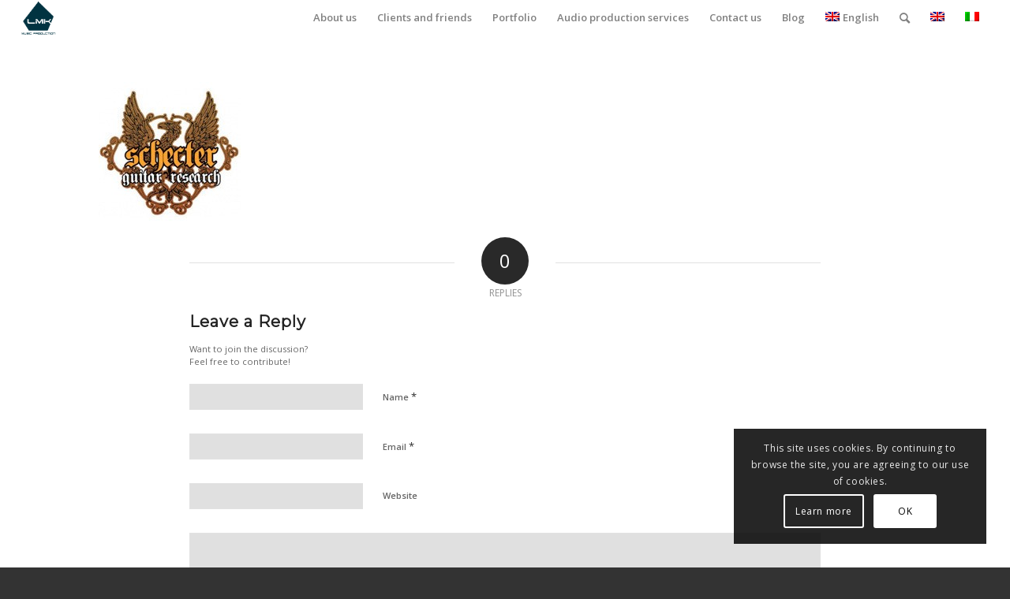

--- FILE ---
content_type: text/plain
request_url: https://www.google-analytics.com/j/collect?v=1&_v=j102&a=1269575449&t=pageview&_s=1&dl=https%3A%2F%2Flmkprod.com%2Flmk-music-production-eng%2Fschecter-180x180_e22b7470bd06d282e9a32ba35c2e5102-1%2F&ul=en-us%40posix&dt=Schecter-180x180_e22b7470bd06d282e9a32ba35c2e5102%20(1)%20-%20LmK%20Music%20Production&sr=1280x720&vp=1280x720&_u=IEBAAEABAAAAACAAI~&jid=2085403792&gjid=1467975105&cid=843503383.1769229690&tid=UA-52230182-1&_gid=1970981926.1769229690&_r=1&_slc=1&z=1541055827
body_size: -449
content:
2,cG-1NN9MWZSB3